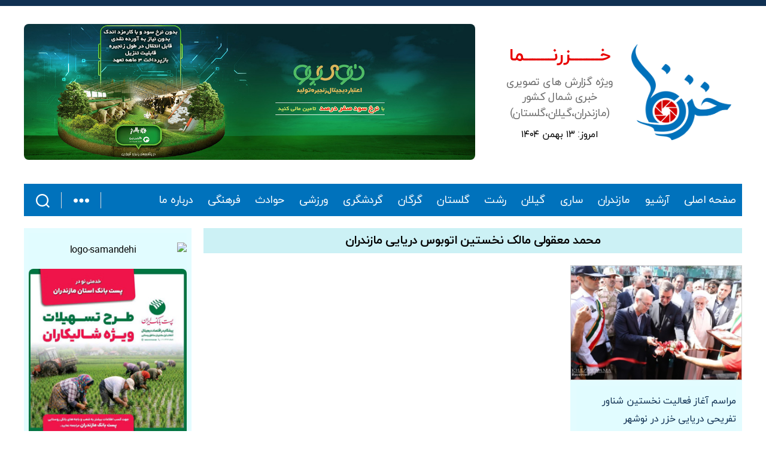

--- FILE ---
content_type: text/html
request_url: https://khazarnama.ir/tag/%D9%85%D8%AD%D9%85%D8%AF-%D9%85%D8%B9%D9%82%D9%88%D9%84%DB%8C-%D9%85%D8%A7%D9%84%DA%A9-%D9%86%D8%AE%D8%B3%D8%AA%DB%8C%D9%86-%D8%A7%D8%AA%D9%88%D8%A8%D9%88%D8%B3-%D8%AF%D8%B1%DB%8C%D8%A7%DB%8C%DB%8C/
body_size: 20240
content:
<!DOCTYPE html>
<html class="no-js" dir="rtl" lang="fa-IR">
<head>
<meta charset="UTF-8">
<meta name="viewport" content="width=device-width, initial-scale=1.0">
<link rel="profile" href="https://gmpg.org/xfn/11">
<meta name='robots' content='index, follow, max-image-preview:large, max-snippet:-1, max-video-preview:-1' />
<!-- This site is optimized with the Yoast SEO plugin v19.6.1 - https://yoast.com/wordpress/plugins/seo/ -->
<title>محمد معقولی مالک نخستین اتوبوس دریایی مازندران Archives - خزرنما</title>
<link rel="canonical" href="https://khazarnama.ir/tag/محمد-معقولی-مالک-نخستین-اتوبوس-دریایی/" />
<meta property="og:locale" content="fa_IR" />
<meta property="og:type" content="article" />
<meta property="og:title" content="محمد معقولی مالک نخستین اتوبوس دریایی مازندران Archives - خزرنما" />
<meta property="og:url" content="https://khazarnama.ir/tag/محمد-معقولی-مالک-نخستین-اتوبوس-دریایی/" />
<meta property="og:site_name" content="خزرنما" />
<meta name="twitter:card" content="summary_large_image" />
<script type="application/ld+json" class="yoast-schema-graph">{"@context":"https://schema.org","@graph":[{"@type":"CollectionPage","@id":"https://khazarnama.ir/tag/%d9%85%d8%ad%d9%85%d8%af-%d9%85%d8%b9%d9%82%d9%88%d9%84%db%8c-%d9%85%d8%a7%d9%84%da%a9-%d9%86%d8%ae%d8%b3%d8%aa%db%8c%d9%86-%d8%a7%d8%aa%d9%88%d8%a8%d9%88%d8%b3-%d8%af%d8%b1%db%8c%d8%a7%db%8c%db%8c/","url":"https://khazarnama.ir/tag/%d9%85%d8%ad%d9%85%d8%af-%d9%85%d8%b9%d9%82%d9%88%d9%84%db%8c-%d9%85%d8%a7%d9%84%da%a9-%d9%86%d8%ae%d8%b3%d8%aa%db%8c%d9%86-%d8%a7%d8%aa%d9%88%d8%a8%d9%88%d8%b3-%d8%af%d8%b1%db%8c%d8%a7%db%8c%db%8c/","name":"محمد معقولی مالک نخستین اتوبوس دریایی مازندران Archives - خزرنما","isPartOf":{"@id":"https://khazarnama.ir/#website"},"primaryImageOfPage":{"@id":"https://khazarnama.ir/tag/%d9%85%d8%ad%d9%85%d8%af-%d9%85%d8%b9%d9%82%d9%88%d9%84%db%8c-%d9%85%d8%a7%d9%84%da%a9-%d9%86%d8%ae%d8%b3%d8%aa%db%8c%d9%86-%d8%a7%d8%aa%d9%88%d8%a8%d9%88%d8%b3-%d8%af%d8%b1%db%8c%d8%a7%db%8c%db%8c/#primaryimage"},"image":{"@id":"https://khazarnama.ir/tag/%d9%85%d8%ad%d9%85%d8%af-%d9%85%d8%b9%d9%82%d9%88%d9%84%db%8c-%d9%85%d8%a7%d9%84%da%a9-%d9%86%d8%ae%d8%b3%d8%aa%db%8c%d9%86-%d8%a7%d8%aa%d9%88%d8%a8%d9%88%d8%b3-%d8%af%d8%b1%db%8c%d8%a7%db%8c%db%8c/#primaryimage"},"thumbnailUrl":"https://khazarnama.ir/wp-content/uploads/2023/08/photo_2023-08-28_13-59-14.jpg","breadcrumb":{"@id":"https://khazarnama.ir/tag/%d9%85%d8%ad%d9%85%d8%af-%d9%85%d8%b9%d9%82%d9%88%d9%84%db%8c-%d9%85%d8%a7%d9%84%da%a9-%d9%86%d8%ae%d8%b3%d8%aa%db%8c%d9%86-%d8%a7%d8%aa%d9%88%d8%a8%d9%88%d8%b3-%d8%af%d8%b1%db%8c%d8%a7%db%8c%db%8c/#breadcrumb"},"inLanguage":"fa-IR"},{"@type":"ImageObject","inLanguage":"fa-IR","@id":"https://khazarnama.ir/tag/%d9%85%d8%ad%d9%85%d8%af-%d9%85%d8%b9%d9%82%d9%88%d9%84%db%8c-%d9%85%d8%a7%d9%84%da%a9-%d9%86%d8%ae%d8%b3%d8%aa%db%8c%d9%86-%d8%a7%d8%aa%d9%88%d8%a8%d9%88%d8%b3-%d8%af%d8%b1%db%8c%d8%a7%db%8c%db%8c/#primaryimage","url":"https://khazarnama.ir/wp-content/uploads/2023/08/photo_2023-08-28_13-59-14.jpg","contentUrl":"https://khazarnama.ir/wp-content/uploads/2023/08/photo_2023-08-28_13-59-14.jpg","width":1280,"height":851},{"@type":"BreadcrumbList","@id":"https://khazarnama.ir/tag/%d9%85%d8%ad%d9%85%d8%af-%d9%85%d8%b9%d9%82%d9%88%d9%84%db%8c-%d9%85%d8%a7%d9%84%da%a9-%d9%86%d8%ae%d8%b3%d8%aa%db%8c%d9%86-%d8%a7%d8%aa%d9%88%d8%a8%d9%88%d8%b3-%d8%af%d8%b1%db%8c%d8%a7%db%8c%db%8c/#breadcrumb","itemListElement":[{"@type":"ListItem","position":1,"name":"Home","item":"https://khazarnama.ir/"},{"@type":"ListItem","position":2,"name":"محمد معقولی مالک نخستین اتوبوس دریایی مازندران"}]},{"@type":"WebSite","@id":"https://khazarnama.ir/#website","url":"https://khazarnama.ir/","name":"خزرنما","description":"ویژه گزارش های تصویری خبری شمال کشور (مازندران،گیلان،گلستان)","publisher":{"@id":"https://khazarnama.ir/#organization"},"potentialAction":[{"@type":"SearchAction","target":{"@type":"EntryPoint","urlTemplate":"https://khazarnama.ir/?s={search_term_string}"},"query-input":"required name=search_term_string"}],"inLanguage":"fa-IR"},{"@type":"Organization","@id":"https://khazarnama.ir/#organization","name":"خزرنما","url":"https://khazarnama.ir/","sameAs":[],"logo":{"@type":"ImageObject","inLanguage":"fa-IR","@id":"https://khazarnama.ir/#/schema/logo/image/","url":"https://khazarnama.ir/wp-content/uploads/2022/12/IMG_20221214_220950_785.png","contentUrl":"https://khazarnama.ir/wp-content/uploads/2022/12/IMG_20221214_220950_785.png","width":5039,"height":4838,"caption":"خزرنما"},"image":{"@id":"https://khazarnama.ir/#/schema/logo/image/"}}]}</script>
<!-- / Yoast SEO plugin. -->
<link rel="alternate" type="application/rss+xml" title="خزرنما &raquo; خوراک" href="https://khazarnama.ir/feed/" />
<link rel="alternate" type="application/rss+xml" title="خزرنما &raquo; خوراک دیدگاه‌ها" href="https://khazarnama.ir/comments/feed/" />
<link rel="alternate" type="application/rss+xml" title="خزرنما &raquo; محمد معقولی مالک نخستین اتوبوس دریایی مازندران خوراک برچسب" href="https://khazarnama.ir/tag/%d9%85%d8%ad%d9%85%d8%af-%d9%85%d8%b9%d9%82%d9%88%d9%84%db%8c-%d9%85%d8%a7%d9%84%da%a9-%d9%86%d8%ae%d8%b3%d8%aa%db%8c%d9%86-%d8%a7%d8%aa%d9%88%d8%a8%d9%88%d8%b3-%d8%af%d8%b1%db%8c%d8%a7%db%8c%db%8c/feed/" />
<style id='wp-img-auto-sizes-contain-inline-css'>
img:is([sizes=auto i],[sizes^="auto," i]){contain-intrinsic-size:3000px 1500px}
/*# sourceURL=wp-img-auto-sizes-contain-inline-css */
</style>
<style id='wp-block-library-inline-css'>
:root{--wp-block-synced-color:#7a00df;--wp-block-synced-color--rgb:122,0,223;--wp-bound-block-color:var(--wp-block-synced-color);--wp-editor-canvas-background:#ddd;--wp-admin-theme-color:#007cba;--wp-admin-theme-color--rgb:0,124,186;--wp-admin-theme-color-darker-10:#006ba1;--wp-admin-theme-color-darker-10--rgb:0,107,160.5;--wp-admin-theme-color-darker-20:#005a87;--wp-admin-theme-color-darker-20--rgb:0,90,135;--wp-admin-border-width-focus:2px}@media (min-resolution:192dpi){:root{--wp-admin-border-width-focus:1.5px}}.wp-element-button{cursor:pointer}:root .has-very-light-gray-background-color{background-color:#eee}:root .has-very-dark-gray-background-color{background-color:#313131}:root .has-very-light-gray-color{color:#eee}:root .has-very-dark-gray-color{color:#313131}:root .has-vivid-green-cyan-to-vivid-cyan-blue-gradient-background{background:linear-gradient(135deg,#00d084,#0693e3)}:root .has-purple-crush-gradient-background{background:linear-gradient(135deg,#34e2e4,#4721fb 50%,#ab1dfe)}:root .has-hazy-dawn-gradient-background{background:linear-gradient(135deg,#faaca8,#dad0ec)}:root .has-subdued-olive-gradient-background{background:linear-gradient(135deg,#fafae1,#67a671)}:root .has-atomic-cream-gradient-background{background:linear-gradient(135deg,#fdd79a,#004a59)}:root .has-nightshade-gradient-background{background:linear-gradient(135deg,#330968,#31cdcf)}:root .has-midnight-gradient-background{background:linear-gradient(135deg,#020381,#2874fc)}:root{--wp--preset--font-size--normal:16px;--wp--preset--font-size--huge:42px}.has-regular-font-size{font-size:1em}.has-larger-font-size{font-size:2.625em}.has-normal-font-size{font-size:var(--wp--preset--font-size--normal)}.has-huge-font-size{font-size:var(--wp--preset--font-size--huge)}.has-text-align-center{text-align:center}.has-text-align-left{text-align:left}.has-text-align-right{text-align:right}.has-fit-text{white-space:nowrap!important}#end-resizable-editor-section{display:none}.aligncenter{clear:both}.items-justified-left{justify-content:flex-start}.items-justified-center{justify-content:center}.items-justified-right{justify-content:flex-end}.items-justified-space-between{justify-content:space-between}.screen-reader-text{border:0;clip-path:inset(50%);height:1px;margin:-1px;overflow:hidden;padding:0;position:absolute;width:1px;word-wrap:normal!important}.screen-reader-text:focus{background-color:#ddd;clip-path:none;color:#444;display:block;font-size:1em;height:auto;left:5px;line-height:normal;padding:15px 23px 14px;text-decoration:none;top:5px;width:auto;z-index:100000}html :where(.has-border-color){border-style:solid}html :where([style*=border-top-color]){border-top-style:solid}html :where([style*=border-right-color]){border-right-style:solid}html :where([style*=border-bottom-color]){border-bottom-style:solid}html :where([style*=border-left-color]){border-left-style:solid}html :where([style*=border-width]){border-style:solid}html :where([style*=border-top-width]){border-top-style:solid}html :where([style*=border-right-width]){border-right-style:solid}html :where([style*=border-bottom-width]){border-bottom-style:solid}html :where([style*=border-left-width]){border-left-style:solid}html :where(img[class*=wp-image-]){height:auto;max-width:100%}:where(figure){margin:0 0 1em}html :where(.is-position-sticky){--wp-admin--admin-bar--position-offset:var(--wp-admin--admin-bar--height,0px)}@media screen and (max-width:600px){html :where(.is-position-sticky){--wp-admin--admin-bar--position-offset:0px}}
/*# sourceURL=wp-block-library-inline-css */
</style><style id='global-styles-inline-css'>
:root{--wp--preset--aspect-ratio--square: 1;--wp--preset--aspect-ratio--4-3: 4/3;--wp--preset--aspect-ratio--3-4: 3/4;--wp--preset--aspect-ratio--3-2: 3/2;--wp--preset--aspect-ratio--2-3: 2/3;--wp--preset--aspect-ratio--16-9: 16/9;--wp--preset--aspect-ratio--9-16: 9/16;--wp--preset--color--black: #000000;--wp--preset--color--cyan-bluish-gray: #abb8c3;--wp--preset--color--white: #ffffff;--wp--preset--color--pale-pink: #f78da7;--wp--preset--color--vivid-red: #cf2e2e;--wp--preset--color--luminous-vivid-orange: #ff6900;--wp--preset--color--luminous-vivid-amber: #fcb900;--wp--preset--color--light-green-cyan: #7bdcb5;--wp--preset--color--vivid-green-cyan: #00d084;--wp--preset--color--pale-cyan-blue: #8ed1fc;--wp--preset--color--vivid-cyan-blue: #0693e3;--wp--preset--color--vivid-purple: #9b51e0;--wp--preset--color--accent: #103052;--wp--preset--color--primary: #000000;--wp--preset--color--secondary: #6d6d6d;--wp--preset--color--subtle-background: #dbdbdb;--wp--preset--color--background: #ffffff;--wp--preset--gradient--vivid-cyan-blue-to-vivid-purple: linear-gradient(135deg,rgb(6,147,227) 0%,rgb(155,81,224) 100%);--wp--preset--gradient--light-green-cyan-to-vivid-green-cyan: linear-gradient(135deg,rgb(122,220,180) 0%,rgb(0,208,130) 100%);--wp--preset--gradient--luminous-vivid-amber-to-luminous-vivid-orange: linear-gradient(135deg,rgb(252,185,0) 0%,rgb(255,105,0) 100%);--wp--preset--gradient--luminous-vivid-orange-to-vivid-red: linear-gradient(135deg,rgb(255,105,0) 0%,rgb(207,46,46) 100%);--wp--preset--gradient--very-light-gray-to-cyan-bluish-gray: linear-gradient(135deg,rgb(238,238,238) 0%,rgb(169,184,195) 100%);--wp--preset--gradient--cool-to-warm-spectrum: linear-gradient(135deg,rgb(74,234,220) 0%,rgb(151,120,209) 20%,rgb(207,42,186) 40%,rgb(238,44,130) 60%,rgb(251,105,98) 80%,rgb(254,248,76) 100%);--wp--preset--gradient--blush-light-purple: linear-gradient(135deg,rgb(255,206,236) 0%,rgb(152,150,240) 100%);--wp--preset--gradient--blush-bordeaux: linear-gradient(135deg,rgb(254,205,165) 0%,rgb(254,45,45) 50%,rgb(107,0,62) 100%);--wp--preset--gradient--luminous-dusk: linear-gradient(135deg,rgb(255,203,112) 0%,rgb(199,81,192) 50%,rgb(65,88,208) 100%);--wp--preset--gradient--pale-ocean: linear-gradient(135deg,rgb(255,245,203) 0%,rgb(182,227,212) 50%,rgb(51,167,181) 100%);--wp--preset--gradient--electric-grass: linear-gradient(135deg,rgb(202,248,128) 0%,rgb(113,206,126) 100%);--wp--preset--gradient--midnight: linear-gradient(135deg,rgb(2,3,129) 0%,rgb(40,116,252) 100%);--wp--preset--font-size--small: 18px;--wp--preset--font-size--medium: 20px;--wp--preset--font-size--large: 26.25px;--wp--preset--font-size--x-large: 42px;--wp--preset--font-size--normal: 21px;--wp--preset--font-size--larger: 32px;--wp--preset--spacing--20: 0.44rem;--wp--preset--spacing--30: 0.67rem;--wp--preset--spacing--40: 1rem;--wp--preset--spacing--50: 1.5rem;--wp--preset--spacing--60: 2.25rem;--wp--preset--spacing--70: 3.38rem;--wp--preset--spacing--80: 5.06rem;--wp--preset--shadow--natural: 6px 6px 9px rgba(0, 0, 0, 0.2);--wp--preset--shadow--deep: 12px 12px 50px rgba(0, 0, 0, 0.4);--wp--preset--shadow--sharp: 6px 6px 0px rgba(0, 0, 0, 0.2);--wp--preset--shadow--outlined: 6px 6px 0px -3px rgb(255, 255, 255), 6px 6px rgb(0, 0, 0);--wp--preset--shadow--crisp: 6px 6px 0px rgb(0, 0, 0);}:where(.is-layout-flex){gap: 0.5em;}:where(.is-layout-grid){gap: 0.5em;}body .is-layout-flex{display: flex;}.is-layout-flex{flex-wrap: wrap;align-items: center;}.is-layout-flex > :is(*, div){margin: 0;}body .is-layout-grid{display: grid;}.is-layout-grid > :is(*, div){margin: 0;}:where(.wp-block-columns.is-layout-flex){gap: 2em;}:where(.wp-block-columns.is-layout-grid){gap: 2em;}:where(.wp-block-post-template.is-layout-flex){gap: 1.25em;}:where(.wp-block-post-template.is-layout-grid){gap: 1.25em;}.has-black-color{color: var(--wp--preset--color--black) !important;}.has-cyan-bluish-gray-color{color: var(--wp--preset--color--cyan-bluish-gray) !important;}.has-white-color{color: var(--wp--preset--color--white) !important;}.has-pale-pink-color{color: var(--wp--preset--color--pale-pink) !important;}.has-vivid-red-color{color: var(--wp--preset--color--vivid-red) !important;}.has-luminous-vivid-orange-color{color: var(--wp--preset--color--luminous-vivid-orange) !important;}.has-luminous-vivid-amber-color{color: var(--wp--preset--color--luminous-vivid-amber) !important;}.has-light-green-cyan-color{color: var(--wp--preset--color--light-green-cyan) !important;}.has-vivid-green-cyan-color{color: var(--wp--preset--color--vivid-green-cyan) !important;}.has-pale-cyan-blue-color{color: var(--wp--preset--color--pale-cyan-blue) !important;}.has-vivid-cyan-blue-color{color: var(--wp--preset--color--vivid-cyan-blue) !important;}.has-vivid-purple-color{color: var(--wp--preset--color--vivid-purple) !important;}.has-black-background-color{background-color: var(--wp--preset--color--black) !important;}.has-cyan-bluish-gray-background-color{background-color: var(--wp--preset--color--cyan-bluish-gray) !important;}.has-white-background-color{background-color: var(--wp--preset--color--white) !important;}.has-pale-pink-background-color{background-color: var(--wp--preset--color--pale-pink) !important;}.has-vivid-red-background-color{background-color: var(--wp--preset--color--vivid-red) !important;}.has-luminous-vivid-orange-background-color{background-color: var(--wp--preset--color--luminous-vivid-orange) !important;}.has-luminous-vivid-amber-background-color{background-color: var(--wp--preset--color--luminous-vivid-amber) !important;}.has-light-green-cyan-background-color{background-color: var(--wp--preset--color--light-green-cyan) !important;}.has-vivid-green-cyan-background-color{background-color: var(--wp--preset--color--vivid-green-cyan) !important;}.has-pale-cyan-blue-background-color{background-color: var(--wp--preset--color--pale-cyan-blue) !important;}.has-vivid-cyan-blue-background-color{background-color: var(--wp--preset--color--vivid-cyan-blue) !important;}.has-vivid-purple-background-color{background-color: var(--wp--preset--color--vivid-purple) !important;}.has-black-border-color{border-color: var(--wp--preset--color--black) !important;}.has-cyan-bluish-gray-border-color{border-color: var(--wp--preset--color--cyan-bluish-gray) !important;}.has-white-border-color{border-color: var(--wp--preset--color--white) !important;}.has-pale-pink-border-color{border-color: var(--wp--preset--color--pale-pink) !important;}.has-vivid-red-border-color{border-color: var(--wp--preset--color--vivid-red) !important;}.has-luminous-vivid-orange-border-color{border-color: var(--wp--preset--color--luminous-vivid-orange) !important;}.has-luminous-vivid-amber-border-color{border-color: var(--wp--preset--color--luminous-vivid-amber) !important;}.has-light-green-cyan-border-color{border-color: var(--wp--preset--color--light-green-cyan) !important;}.has-vivid-green-cyan-border-color{border-color: var(--wp--preset--color--vivid-green-cyan) !important;}.has-pale-cyan-blue-border-color{border-color: var(--wp--preset--color--pale-cyan-blue) !important;}.has-vivid-cyan-blue-border-color{border-color: var(--wp--preset--color--vivid-cyan-blue) !important;}.has-vivid-purple-border-color{border-color: var(--wp--preset--color--vivid-purple) !important;}.has-vivid-cyan-blue-to-vivid-purple-gradient-background{background: var(--wp--preset--gradient--vivid-cyan-blue-to-vivid-purple) !important;}.has-light-green-cyan-to-vivid-green-cyan-gradient-background{background: var(--wp--preset--gradient--light-green-cyan-to-vivid-green-cyan) !important;}.has-luminous-vivid-amber-to-luminous-vivid-orange-gradient-background{background: var(--wp--preset--gradient--luminous-vivid-amber-to-luminous-vivid-orange) !important;}.has-luminous-vivid-orange-to-vivid-red-gradient-background{background: var(--wp--preset--gradient--luminous-vivid-orange-to-vivid-red) !important;}.has-very-light-gray-to-cyan-bluish-gray-gradient-background{background: var(--wp--preset--gradient--very-light-gray-to-cyan-bluish-gray) !important;}.has-cool-to-warm-spectrum-gradient-background{background: var(--wp--preset--gradient--cool-to-warm-spectrum) !important;}.has-blush-light-purple-gradient-background{background: var(--wp--preset--gradient--blush-light-purple) !important;}.has-blush-bordeaux-gradient-background{background: var(--wp--preset--gradient--blush-bordeaux) !important;}.has-luminous-dusk-gradient-background{background: var(--wp--preset--gradient--luminous-dusk) !important;}.has-pale-ocean-gradient-background{background: var(--wp--preset--gradient--pale-ocean) !important;}.has-electric-grass-gradient-background{background: var(--wp--preset--gradient--electric-grass) !important;}.has-midnight-gradient-background{background: var(--wp--preset--gradient--midnight) !important;}.has-small-font-size{font-size: var(--wp--preset--font-size--small) !important;}.has-medium-font-size{font-size: var(--wp--preset--font-size--medium) !important;}.has-large-font-size{font-size: var(--wp--preset--font-size--large) !important;}.has-x-large-font-size{font-size: var(--wp--preset--font-size--x-large) !important;}
/*# sourceURL=global-styles-inline-css */
</style>
<style id='classic-theme-styles-inline-css'>
/*! This file is auto-generated */
.wp-block-button__link{color:#fff;background-color:#32373c;border-radius:9999px;box-shadow:none;text-decoration:none;padding:calc(.667em + 2px) calc(1.333em + 2px);font-size:1.125em}.wp-block-file__button{background:#32373c;color:#fff;text-decoration:none}
/*# sourceURL=/wp-includes/css/classic-themes.min.css */
</style>
<link rel='stylesheet' id='contact-form-7-css' href='https://khazarnama.ir/wp-content/plugins/contact-form-7/includes/css/styles.css?ver=5.6.3' media='all' />
<link rel='stylesheet' id='contact-form-7-rtl-css' href='https://khazarnama.ir/wp-content/plugins/contact-form-7/includes/css/styles-rtl.css?ver=5.6.3' media='all' />
<link rel='stylesheet' id='twentytwenty-style-rtl-css' href='https://khazarnama.ir/wp-content/themes/twentytwenty-khazarnama/style-rtl.css?ver=2.0' media='all' />
<style id='twentytwenty-style-inline-css'>
.color-accent,.color-accent-hover:hover,.color-accent-hover:focus,:root .has-accent-color,.has-drop-cap:not(:focus):first-letter,.wp-block-button.is-style-outline,a { color: #103052; }blockquote,.border-color-accent,.border-color-accent-hover:hover,.border-color-accent-hover:focus { border-color: #103052; }button,.button,.faux-button,.wp-block-button__link,.wp-block-file .wp-block-file__button,input[type="button"],input[type="reset"],input[type="submit"],.bg-accent,.bg-accent-hover:hover,.bg-accent-hover:focus,:root .has-accent-background-color,.comment-reply-link { background-color: #103052; }.fill-children-accent,.fill-children-accent * { fill: #103052; }:root .has-background-color,button,.button,.faux-button,.wp-block-button__link,.wp-block-file__button,input[type="button"],input[type="reset"],input[type="submit"],.wp-block-button,.comment-reply-link,.has-background.has-primary-background-color:not(.has-text-color),.has-background.has-primary-background-color *:not(.has-text-color),.has-background.has-accent-background-color:not(.has-text-color),.has-background.has-accent-background-color *:not(.has-text-color) { color: #ffffff; }:root .has-background-background-color { background-color: #ffffff; }body,.entry-title a,:root .has-primary-color { color: #000000; }:root .has-primary-background-color { background-color: #000000; }cite,figcaption,.wp-caption-text,.post-meta,.entry-content .wp-block-archives li,.entry-content .wp-block-categories li,.entry-content .wp-block-latest-posts li,.wp-block-latest-comments__comment-date,.wp-block-latest-posts__post-date,.wp-block-embed figcaption,.wp-block-image figcaption,.wp-block-pullquote cite,.comment-metadata,.comment-respond .comment-notes,.comment-respond .logged-in-as,.pagination .dots,.entry-content hr:not(.has-background),hr.styled-separator,:root .has-secondary-color { color: #6d6d6d; }:root .has-secondary-background-color { background-color: #6d6d6d; }pre,fieldset,input,textarea,table,table *,hr { border-color: #dbdbdb; }caption,code,code,kbd,samp,.wp-block-table.is-style-stripes tbody tr:nth-child(odd),:root .has-subtle-background-background-color { background-color: #dbdbdb; }.wp-block-table.is-style-stripes { border-bottom-color: #dbdbdb; }.wp-block-latest-posts.is-grid li { border-top-color: #dbdbdb; }:root .has-subtle-background-color { color: #dbdbdb; }body:not(.overlay-header) .primary-menu > li > a,body:not(.overlay-header) .primary-menu > li > .icon,.modal-menu a,.footer-menu a, .footer-widgets a,#site-footer .wp-block-button.is-style-outline,.wp-block-pullquote:before,.singular:not(.overlay-header) .entry-header a,.archive-header a,.header-footer-group .color-accent,.header-footer-group .color-accent-hover:hover { color: #103052; }.social-icons a,#site-footer button:not(.toggle),#site-footer .button,#site-footer .faux-button,#site-footer .wp-block-button__link,#site-footer .wp-block-file__button,#site-footer input[type="button"],#site-footer input[type="reset"],#site-footer input[type="submit"] { background-color: #103052; }.social-icons a,body:not(.overlay-header) .primary-menu ul,.header-footer-group button,.header-footer-group .button,.header-footer-group .faux-button,.header-footer-group .wp-block-button:not(.is-style-outline) .wp-block-button__link,.header-footer-group .wp-block-file__button,.header-footer-group input[type="button"],.header-footer-group input[type="reset"],.header-footer-group input[type="submit"] { color: #ffffff; }#site-header,.footer-nav-widgets-wrapper,#site-footer,.menu-modal,.menu-modal-inner,.search-modal-inner,.archive-header,.singular .entry-header,.singular .featured-media:before,.wp-block-pullquote:before { background-color: #ffffff; }.header-footer-group,body:not(.overlay-header) #site-header .toggle,.menu-modal .toggle { color: #000000; }body:not(.overlay-header) .primary-menu ul { background-color: #000000; }body:not(.overlay-header) .primary-menu > li > ul:after { border-bottom-color: #000000; }body:not(.overlay-header) .primary-menu ul ul:after { border-left-color: #000000; }.site-description,body:not(.overlay-header) .toggle-inner .toggle-text,.widget .post-date,.widget .rss-date,.widget_archive li,.widget_categories li,.widget cite,.widget_pages li,.widget_meta li,.widget_nav_menu li,.powered-by-wordpress,.to-the-top,.singular .entry-header .post-meta,.singular:not(.overlay-header) .entry-header .post-meta a { color: #6d6d6d; }.header-footer-group pre,.header-footer-group fieldset,.header-footer-group input,.header-footer-group textarea,.header-footer-group table,.header-footer-group table *,.footer-nav-widgets-wrapper,#site-footer,.menu-modal nav *,.footer-widgets-outer-wrapper,.footer-top { border-color: #dbdbdb; }.header-footer-group table caption,body:not(.overlay-header) .header-inner .toggle-wrapper::before { background-color: #dbdbdb; }
body,input,textarea,button,.button,.faux-button,.wp-block-button__link,.wp-block-file__button,.has-drop-cap:not(:focus)::first-letter,.entry-content .wp-block-archives,.entry-content .wp-block-categories,.entry-content .wp-block-cover-image,.entry-content .wp-block-latest-comments,.entry-content .wp-block-latest-posts,.entry-content .wp-block-pullquote,.entry-content .wp-block-quote.is-large,.entry-content .wp-block-quote.is-style-large,.entry-content .wp-block-archives *,.entry-content .wp-block-categories *,.entry-content .wp-block-latest-posts *,.entry-content .wp-block-latest-comments *,.entry-content p,.entry-content ol,.entry-content ul,.entry-content dl,.entry-content dt,.entry-content cite,.entry-content figcaption,.entry-content .wp-caption-text,.comment-content p,.comment-content ol,.comment-content ul,.comment-content dl,.comment-content dt,.comment-content cite,.comment-content figcaption,.comment-content .wp-caption-text,.widget_text p,.widget_text ol,.widget_text ul,.widget_text dl,.widget_text dt,.widget-content .rssSummary,.widget-content cite,.widget-content figcaption,.widget-content .wp-caption-text { font-family: Tahoma,Arial,sans-serif; }
/*# sourceURL=twentytwenty-style-inline-css */
</style>
<link rel='stylesheet' id='twentytwenty-print-style-css' href='https://khazarnama.ir/wp-content/themes/twentytwenty-khazarnama/print.css?ver=2.0' media='print' />
<link rel='stylesheet' id='wpdreams-ajaxsearchpro-instances-css' href='https://khazarnama.ir/wp-content/uploads/asp_upload/style.instances-ho-is-po-no-da-co-au-ga-as-se-is.css?ver=QjhAp2' media='all' />
<link rel="https://api.w.org/" href="https://khazarnama.ir/wp-json/" /><link rel="alternate" title="JSON" type="application/json" href="https://khazarnama.ir/wp-json/wp/v2/tags/8682" /><link rel="EditURI" type="application/rsd+xml" title="RSD" href="https://khazarnama.ir/xmlrpc.php?rsd" />
<meta name="generator" content="WordPress 6.9" />
<!-- Analytics by WP Statistics v13.2.6 - http://wp-statistics.com/ -->
<style id="custom-background-css">
body.custom-background { background-color: #ffffff; }
</style>
<style>
.asp_m{height: 0;}            </style>
<link rel="preconnect" href="https://fonts.gstatic.com" crossorigin />
<style>
@font-face {
font-family: 'Lato';
font-style: normal;
font-weight: 300;
font-display: swap;
src: url(https://fonts.gstatic.com/s/lato/v23/S6u9w4BMUTPHh7USSwiPHA.ttf) format('truetype');
}
@font-face {
font-family: 'Lato';
font-style: normal;
font-weight: 400;
font-display: swap;
src: url(https://fonts.gstatic.com/s/lato/v23/S6uyw4BMUTPHjx4wWw.ttf) format('truetype');
}
@font-face {
font-family: 'Lato';
font-style: normal;
font-weight: 700;
font-display: swap;
src: url(https://fonts.gstatic.com/s/lato/v23/S6u9w4BMUTPHh6UVSwiPHA.ttf) format('truetype');
}
@font-face {
font-family: 'Open Sans';
font-style: normal;
font-weight: 300;
font-stretch: normal;
font-display: swap;
src: url(https://fonts.gstatic.com/s/opensans/v34/memSYaGs126MiZpBA-UvWbX2vVnXBbObj2OVZyOOSr4dVJWUgsiH0B4gaVc.ttf) format('truetype');
}
@font-face {
font-family: 'Open Sans';
font-style: normal;
font-weight: 400;
font-stretch: normal;
font-display: swap;
src: url(https://fonts.gstatic.com/s/opensans/v34/memSYaGs126MiZpBA-UvWbX2vVnXBbObj2OVZyOOSr4dVJWUgsjZ0B4gaVc.ttf) format('truetype');
}
@font-face {
font-family: 'Open Sans';
font-style: normal;
font-weight: 700;
font-stretch: normal;
font-display: swap;
src: url(https://fonts.gstatic.com/s/opensans/v34/memSYaGs126MiZpBA-UvWbX2vVnXBbObj2OVZyOOSr4dVJWUgsg-1x4gaVc.ttf) format('truetype');
}
</style>
<link rel="icon" href="https://khazarnama.ir/wp-content/uploads/2022/06/cropped-favicon-1-32x32.png" sizes="32x32" />
<link rel="icon" href="https://khazarnama.ir/wp-content/uploads/2022/06/cropped-favicon-1-192x192.png" sizes="192x192" />
<link rel="apple-touch-icon" href="https://khazarnama.ir/wp-content/uploads/2022/06/cropped-favicon-1-180x180.png" />
<meta name="msapplication-TileImage" content="https://khazarnama.ir/wp-content/uploads/2022/06/cropped-favicon-1-270x270.png" />
<script data-wpfc-render="false">var Wpfcll={s:[],osl:0,scroll:false,i:function(){Wpfcll.ss();window.addEventListener('load',function(){let observer=new MutationObserver(mutationRecords=>{Wpfcll.osl=Wpfcll.s.length;Wpfcll.ss();if(Wpfcll.s.length > Wpfcll.osl){Wpfcll.ls(false);}});observer.observe(document.getElementsByTagName("html")[0],{childList:true,attributes:true,subtree:true,attributeFilter:["src"],attributeOldValue:false,characterDataOldValue:false});Wpfcll.ls(true);});window.addEventListener('scroll',function(){Wpfcll.scroll=true;Wpfcll.ls(false);});window.addEventListener('resize',function(){Wpfcll.scroll=true;Wpfcll.ls(false);});window.addEventListener('click',function(){Wpfcll.scroll=true;Wpfcll.ls(false);});},c:function(e,pageload){var w=document.documentElement.clientHeight || body.clientHeight;var n=0;if(pageload){n=0;}else{n=(w > 800) ? 800:200;n=Wpfcll.scroll ? 800:n;}var er=e.getBoundingClientRect();var t=0;var p=e.parentNode ? e.parentNode:false;if(typeof p.getBoundingClientRect=="undefined"){var pr=false;}else{var pr=p.getBoundingClientRect();}if(er.x==0 && er.y==0){for(var i=0;i < 10;i++){if(p){if(pr.x==0 && pr.y==0){if(p.parentNode){p=p.parentNode;}if(typeof p.getBoundingClientRect=="undefined"){pr=false;}else{pr=p.getBoundingClientRect();}}else{t=pr.top;break;}}};}else{t=er.top;}if(w - t+n > 0){return true;}return false;},r:function(e,pageload){var s=this;var oc,ot;try{oc=e.getAttribute("data-wpfc-original-src");ot=e.getAttribute("data-wpfc-original-srcset");originalsizes=e.getAttribute("data-wpfc-original-sizes");if(s.c(e,pageload)){if(oc || ot){if(e.tagName=="DIV" || e.tagName=="A" || e.tagName=="SPAN"){e.style.backgroundImage="url("+oc+")";e.removeAttribute("data-wpfc-original-src");e.removeAttribute("data-wpfc-original-srcset");e.removeAttribute("onload");}else{if(oc){e.setAttribute('src',oc);}if(ot){e.setAttribute('srcset',ot);}if(originalsizes){e.setAttribute('sizes',originalsizes);}if(e.getAttribute("alt") && e.getAttribute("alt")=="blank"){e.removeAttribute("alt");}e.removeAttribute("data-wpfc-original-src");e.removeAttribute("data-wpfc-original-srcset");e.removeAttribute("data-wpfc-original-sizes");e.removeAttribute("onload");if(e.tagName=="IFRAME"){var y="https://www.youtube.com/embed/";if(navigator.userAgent.match(/\sEdge?\/\d/i)){e.setAttribute('src',e.getAttribute("src").replace(/.+\/templates\/youtube\.html\#/,y));}e.onload=function(){if(typeof window.jQuery !="undefined"){if(jQuery.fn.fitVids){jQuery(e).parent().fitVids({customSelector:"iframe[src]"});}}var s=e.getAttribute("src").match(/templates\/youtube\.html\#(.+)/);if(s){try{var i=e.contentDocument || e.contentWindow;if(i.location.href=="about:blank"){e.setAttribute('src',y+s[1]);}}catch(err){e.setAttribute('src',y+s[1]);}}}}}}else{if(e.tagName=="NOSCRIPT"){if(typeof window.jQuery !="undefined"){if(jQuery(e).attr("data-type")=="wpfc"){e.removeAttribute("data-type");jQuery(e).after(jQuery(e).text());}}}}}}catch(error){console.log(error);console.log("==>",e);}},ss:function(){var i=Array.prototype.slice.call(document.getElementsByTagName("img"));var f=Array.prototype.slice.call(document.getElementsByTagName("iframe"));var d=Array.prototype.slice.call(document.getElementsByTagName("div"));var a=Array.prototype.slice.call(document.getElementsByTagName("a"));var s=Array.prototype.slice.call(document.getElementsByTagName("span"));var n=Array.prototype.slice.call(document.getElementsByTagName("noscript"));this.s=i.concat(f).concat(d).concat(a).concat(s).concat(n);},ls:function(pageload){var s=this;[].forEach.call(s.s,function(e,index){s.r(e,pageload);});}};document.addEventListener('DOMContentLoaded',function(){wpfci();});function wpfci(){Wpfcll.i();}</script>
</head>
<body class="rtl archive tag tag-8682 custom-background wp-custom-logo wp-embed-responsive wp-theme-twentytwenty-khazarnama enable-search-modal has-no-pagination showing-comments show-avatars footer-top-visible reduced-spacing">
<a class="skip-link screen-reader-text" href="#site-content">جهش به محتوا</a><header id="site-header" class="header-footer-group">
<div class="header-inner section-inner">
<div class="header-titles-wrapper">
<button class="toggle search-toggle mobile-search-toggle" data-toggle-target=".search-modal"
data-toggle-body-class="showing-search-modal" data-set-focus=".search-modal .search-field"
aria-expanded="false">
<span class="toggle-inner">
<span class="toggle-icon">
<svg class="svg-icon" aria-hidden="true" role="img" focusable="false" xmlns="http://www.w3.org/2000/svg" width="23" height="23" viewBox="0 0 23 23"><path d="M38.710696,48.0601792 L43,52.3494831 L41.3494831,54 L37.0601792,49.710696 C35.2632422,51.1481185 32.9839107,52.0076499 30.5038249,52.0076499 C24.7027226,52.0076499 20,47.3049272 20,41.5038249 C20,35.7027226 24.7027226,31 30.5038249,31 C36.3049272,31 41.0076499,35.7027226 41.0076499,41.5038249 C41.0076499,43.9839107 40.1481185,46.2632422 38.710696,48.0601792 Z M36.3875844,47.1716785 C37.8030221,45.7026647 38.6734666,43.7048964 38.6734666,41.5038249 C38.6734666,36.9918565 35.0157934,33.3341833 30.5038249,33.3341833 C25.9918565,33.3341833 22.3341833,36.9918565 22.3341833,41.5038249 C22.3341833,46.0157934 25.9918565,49.6734666 30.5038249,49.6734666 C32.7048964,49.6734666 34.7026647,48.8030221 36.1716785,47.3875844 C36.2023931,47.347638 36.2360451,47.3092237 36.2726343,47.2726343 C36.3092237,47.2360451 36.347638,47.2023931 36.3875844,47.1716785 Z" transform="translate(-20 -31)" /></svg>								</span>
<span class="toggle-text">جستجو</span>
</span>
</button><!-- .search-toggle -->
<div class="header-titles">
<div class="site-logo faux-heading"><a href="https://khazarnama.ir/" class="custom-logo-link" rel="home"><img width="5039" height="4838" src="https://khazarnama.ir/wp-content/uploads/2022/12/IMG_20221214_220950_785.png" class="custom-logo" alt="خزرنما" decoding="async" fetchpriority="high" srcset="https://khazarnama.ir/wp-content/uploads/2022/12/IMG_20221214_220950_785.png 5039w, https://khazarnama.ir/wp-content/uploads/2022/12/IMG_20221214_220950_785-312x300.png 312w, https://khazarnama.ir/wp-content/uploads/2022/12/IMG_20221214_220950_785-625x600.png 625w, https://khazarnama.ir/wp-content/uploads/2022/12/IMG_20221214_220950_785-768x737.png 768w, https://khazarnama.ir/wp-content/uploads/2022/12/IMG_20221214_220950_785-1536x1475.png 1536w, https://khazarnama.ir/wp-content/uploads/2022/12/IMG_20221214_220950_785-2048x1966.png 2048w, https://khazarnama.ir/wp-content/uploads/2022/12/IMG_20221214_220950_785-1200x1152.png 1200w, https://khazarnama.ir/wp-content/uploads/2022/12/IMG_20221214_220950_785-1980x1901.png 1980w" sizes="(max-width: 5039px) 100vw, 5039px" /></a><span class="screen-reader-text">خزرنما</span></div><div id='text'><span id='site-title'>خـــــــزرنـــــــما</span><span id='site-slogan'><div class="site-description">ویژه گزارش های تصویری خبری شمال کشور (مازندران،گیلان،گلستان)</div><!-- .site-description --></span><span id='today'>امروز: ۱۳ بهمن ۱۴۰۴</span></div>            </div><!-- .header-titles -->
</div><!-- .header-titles-wrapper -->
<div id="header-banner-widget"><aside></aside><aside>        <div id="banner-widget-professional_banner_widget-2" class="professional-banner-widget display-vertical animation-none">
<!-- حالت عادی (عمودی یا افقی) -->
<div class="banner-list">
<div class="banner-item" data-banner-index="0">
<a href="https://www.bki.ir/" 
title="بانک کشاورزی"                   target="_blank"
rel="nofollow"
class="banner-link">
<img src="https://khazarnama.ir/wp-content/uploads/2022/06/bank-keshavarzi-11-11-04-خزرنما-1.jpg" 
alt="بانک کشاورزی" 
class="banner-image" />
</a>
</div>
</div>
</div>
<style>
.professional-banner-widget {
margin: 20px 0;
overflow: hidden;
}
.professional-banner-widget .banner-item {
position: relative;
overflow: hidden;
border-radius: 8px;
box-shadow: 0 2px 8px rgba(0,0,0,0.1);
transition: all 0.3s ease;
}
.professional-banner-widget .banner-link {
display: block;
text-decoration: none;
}
.professional-banner-widget .banner-image {
width: 100%;
height: auto;
display: block;
transition: transform 0.3s ease;
}
/* حالت عمودی */
.professional-banner-widget.display-vertical .banner-list {
display: flex;
flex-direction: column;
gap: 15px;
}
/* حالت افقی */
.professional-banner-widget.display-horizontal .banner-list {
display: flex;
flex-wrap: wrap;
gap: 15px;
}
.professional-banner-widget.display-horizontal .banner-item {
flex: 1;
min-width: 200px;
}
/* حالت گرید */
.professional-banner-widget.display-grid .banner-list {
display: grid;
grid-template-columns: repeat(auto-fit, minmax(250px, 1fr));
gap: 15px;
}
/* اسلایدر */
.banner-slider-container {
position: relative;
overflow: hidden;
border-radius: 8px;
}
.banner-slider {
display: flex;
transition: transform 0.5s ease;
}
.professional-banner-widget.display-slider .banner-item {
flex: 0 0 100%;
margin: 0;
}
.slider-navigation {
position: absolute;
top: 50%;
transform: translateY(-50%);
width: 100%;
display: flex;
justify-content: space-between;
padding: 0 10px;
pointer-events: none;
}
.slider-prev, .slider-next {
background: rgba(0,0,0,0.5);
color: white;
border: none;
width: 40px;
height: 40px;
border-radius: 50%;
cursor: pointer;
display: flex;
align-items: center;
justify-content: center;
transition: background 0.3s ease;
pointer-events: all;
}
.slider-prev:hover, .slider-next:hover {
background: rgba(0,0,0,0.7);
}
.slider-dots {
display: flex;
justify-content: center;
gap: 8px;
margin-top: 15px;
}
.slider-dot {
width: 12px;
height: 12px;
border-radius: 50%;
border: none;
background: #ccc;
cursor: pointer;
transition: background 0.3s ease;
}
.slider-dot.active {
background: #0073aa;
}
/* انیمیشن‌ها */
.professional-banner-widget.animation-fade .banner-item {
animation: fadeIn 0.6s ease-in-out;
}
.professional-banner-widget.animation-slide .banner-item {
animation: slideInUp 0.6s ease-out;
}
.professional-banner-widget.animation-zoom .banner-item {
animation: zoomIn 0.5s ease-out;
}
@keyframes fadeIn {
from { opacity: 0; }
to { opacity: 1; }
}
@keyframes slideInUp {
from { 
opacity: 0;
transform: translateY(30px);
}
to { 
opacity: 1;
transform: translateY(0);
}
}
@keyframes zoomIn {
from { 
opacity: 0;
transform: scale(0.8);
}
to { 
opacity: 1;
transform: scale(1);
}
}
/* ریسپانسیو */
@media (max-width: 768px) {
.professional-banner-widget.display-horizontal .banner-list {
flex-direction: column;
}
.professional-banner-widget.display-grid .banner-list {
grid-template-columns: 1fr;
}
.slider-navigation {
display: none;
}
}
</style>
</aside></div>
</div><!-- .header-inner -->
<div class="search-modal cover-modal header-footer-group" data-modal-target-string=".search-modal" role="dialog" aria-modal="true" aria-label="جستجو">
<div class="search-modal-inner modal-inner">
<div class="section-inner">
<div class="asp_w_container asp_w_container_1 asp_w_container_1_1" data-id="1">
<div class='asp_w asp_m asp_m_1 asp_m_1_1 wpdreams_asp_sc wpdreams_asp_sc-1 ajaxsearchpro asp_main_container  asp_non_compact'
data-id="1"
data-name="جستجو"
data-instance="1"
id='ajaxsearchpro1_1'>
<div class="probox">
<div class='promagnifier' tabindex="101">
<div class='asp_text_button hiddend'>
متن مورد نظر خود را وارد کنید		</div>
<div class='innericon'>
<svg xmlns="http://www.w3.org/2000/svg" width="22" height="22" viewBox="0 0 512 512"><path d="M460.355 421.59l-106.51-106.512c20.04-27.553 31.884-61.437 31.884-98.037C385.73 124.935 310.792 50 218.685 50c-92.106 0-167.04 74.934-167.04 167.04 0 92.107 74.935 167.042 167.04 167.042 34.912 0 67.352-10.773 94.184-29.158L419.945 462l40.41-40.41zM100.63 217.04c0-65.095 52.96-118.055 118.056-118.055 65.098 0 118.057 52.96 118.057 118.056 0 65.097-52.96 118.057-118.057 118.057-65.096 0-118.055-52.96-118.055-118.056z"/></svg>		</div>
<div class="asp_clear"></div>
</div>
<div class='prosettings' style='display:none;' data-opened=0>
<div class='innericon'>
<svg xmlns="http://www.w3.org/2000/svg" width="22" height="22" viewBox="0 0 512 512"><polygon transform="rotate(90 256 256)" points="142.332,104.886 197.48,50 402.5,256 197.48,462 142.332,407.113 292.727,256"/></svg>        </div>
</div>
<div class='proinput'>
<form action='#' autocomplete="off" aria-label="Search form 1">
<input type='search' class='orig'
tabindex="100"
placeholder='متن مورد نظر خود را وارد کنید'
name='phrase' value=''
aria-label="Search input 1"
autocomplete="off"/>
<input type='text' class='autocomplete' name='phrase' value=''
aria-label="Search autocomplete, ignore please"
aria-hidden="true"
autocomplete="off" disabled/>
<input type='submit'
aria-hidden="true"
aria-label="Hidden button"
style='width:0; height: 0; visibility: hidden;'>
</form>
</div>
<div class='proloading'>
<div class="asp_loader">
<div class="asp_loader-inner asp_simple-circle">
</div>
</div>
</div>
<div class='proclose'>
<svg version="1.1" xmlns="http://www.w3.org/2000/svg" xmlns:xlink="http://www.w3.org/1999/xlink" x="0px"
y="0px"
width="512px" height="512px" viewBox="0 0 512 512" enable-background="new 0 0 512 512"
xml:space="preserve">
<polygon points="438.393,374.595 319.757,255.977 438.378,137.348 374.595,73.607 255.995,192.225 137.375,73.622 73.607,137.352 192.246,255.983 73.622,374.625 137.352,438.393 256.002,319.734 374.652,438.378 "/>
</svg>
</div>
</div>	</div>
<div class='asp_data_container' style="display:none !important;">
<div class="asp_init_data"
style="display:none !important;"
id="asp_init_id_1_1"
data-asp-id="1"
data-asp-instance="1"
data-aspdata="[base64]"></div>
<div class='asp_hidden_data' style="display:none !important;">
<div class='asp_item_overlay'>
<div class='asp_item_inner'>
<svg xmlns="http://www.w3.org/2000/svg" width="22" height="22" viewBox="0 0 512 512"><path d="M448.225 394.243l-85.387-85.385c16.55-26.08 26.146-56.986 26.146-90.094 0-92.99-75.652-168.64-168.643-168.64-92.988 0-168.64 75.65-168.64 168.64s75.65 168.64 168.64 168.64c31.466 0 60.94-8.67 86.176-23.734l86.14 86.142c36.755 36.754 92.355-18.783 55.57-55.57zm-344.233-175.48c0-64.155 52.192-116.35 116.35-116.35s116.353 52.194 116.353 116.35S284.5 335.117 220.342 335.117s-116.35-52.196-116.35-116.352zm34.463-30.26c34.057-78.9 148.668-69.75 170.248 12.863-43.482-51.037-119.984-56.532-170.248-12.862z"/></svg>                    </div>
</div>
</div>	</div>
<div id='__original__ajaxsearchprores1_1' class='asp_w asp_r asp_r_1 asp_r_1_1 vertical ajaxsearchpro wpdreams_asp_sc wpdreams_asp_sc-1'
data-id="1"
data-instance="1">
<div class="results">
<div class="resdrg">
</div>
</div>
<div class="asp_res_loader hiddend">
<div class="asp_loader">
<div class="asp_loader-inner asp_simple-circle">
</div>
</div>
</div>
</div>	<div id='__original__ajaxsearchprosettings1_1'
class="asp_w asp_ss asp_ss_1 asp_s asp_s_1 asp_s_1_1 wpdreams_asp_sc wpdreams_asp_sc-1 ajaxsearchpro searchsettings"
data-id="1"
data-instance="1">
<form name='options' class="asp-fss-flex" autocomplete = 'off'>
<input type="hidden" style="display:none;" name="current_page_id" value="102033">
<input type='hidden' name='qtranslate_lang' style="display:none;"
value='0'/>
<input type="hidden" name="filters_changed" style="display:none;" value="0">
<input type="hidden" name="filters_initial" style="display:none;" value="1">
<fieldset class="asp_filter_generic asp_filter_id_1 asp_filter_n_0 hiddend">
<legend>Generic filters</legend>
<input type="checkbox" value="exact"
id="set_exact1_1"
style="display:none;"
name="asp_gen[]" />
<input type="checkbox" value="title"
id="set_title1_1"
style="display:none;"
data-origvalue="1"			   name="asp_gen[]"  checked="checked"/>
<input type="checkbox" value="content"
id="set_content1_1"
style="display:none;"
data-origvalue="1"			   name="asp_gen[]"  checked="checked"/>
<input type="checkbox" value="excerpt"
id="set_excerpt1_1"
style="display:none;"
data-origvalue="1"			   name="asp_gen[]"  checked="checked"/>
</fieldset>        <input type="checkbox"
style="display: none !important;"
value="post"
aria-label="Hidden label"
aria-hidden="true"
id="1_1customset_1_1100"
name="customset[]" checked="checked"/>
<input type="checkbox"
style="display: none !important;"
value="page"
aria-label="Hidden label"
aria-hidden="true"
id="1_1customset_1_1101"
name="customset[]" checked="checked"/>
<div style="clear:both;"></div>
</form>	</div>
</div>
<button class="toggle search-untoggle close-search-toggle fill-children-current-color" data-toggle-target=".search-modal" data-toggle-body-class="showing-search-modal" data-set-focus=".search-modal .search-field">
<span class="screen-reader-text">بستن جستجو</span>
<svg class="svg-icon" aria-hidden="true" role="img" focusable="false" xmlns="http://www.w3.org/2000/svg" width="16" height="16" viewBox="0 0 16 16"><polygon fill="" fill-rule="evenodd" points="6.852 7.649 .399 1.195 1.445 .149 7.899 6.602 14.352 .149 15.399 1.195 8.945 7.649 15.399 14.102 14.352 15.149 7.899 8.695 1.445 15.149 .399 14.102" /></svg>			</button><!-- .search-toggle -->
</div><!-- .section-inner -->
</div><!-- .search-modal-inner -->
</div><!-- .menu-modal -->
<div class="header-inner section-inner">
<button class="toggle nav-toggle mobile-nav-toggle" data-toggle-target=".menu-modal"
data-toggle-body-class="showing-menu-modal" aria-expanded="false"
data-set-focus=".close-nav-toggle">
<span class="toggle-inner">
<span class="toggle-icon">
<svg class="svg-icon" aria-hidden="true" role="img" focusable="false" xmlns="http://www.w3.org/2000/svg" width="26" height="7" viewBox="0 0 26 7"><path fill-rule="evenodd" d="M332.5,45 C330.567003,45 329,43.4329966 329,41.5 C329,39.5670034 330.567003,38 332.5,38 C334.432997,38 336,39.5670034 336,41.5 C336,43.4329966 334.432997,45 332.5,45 Z M342,45 C340.067003,45 338.5,43.4329966 338.5,41.5 C338.5,39.5670034 340.067003,38 342,38 C343.932997,38 345.5,39.5670034 345.5,41.5 C345.5,43.4329966 343.932997,45 342,45 Z M351.5,45 C349.567003,45 348,43.4329966 348,41.5 C348,39.5670034 349.567003,38 351.5,38 C353.432997,38 355,39.5670034 355,41.5 C355,43.4329966 353.432997,45 351.5,45 Z" transform="translate(-329 -38)" /></svg>							</span>
<span class="toggle-text">فهرست</span>
</span>
</button><!-- .nav-toggle -->
<div class="header-navigation-wrapper">
<nav class="primary-menu-wrapper"
aria-label="Horizontal">
<ul class="primary-menu reset-list-style">
<li id="menu-item-58" class="menu-item menu-item-type-custom menu-item-object-custom menu-item-home menu-item-58"><a href="https://khazarnama.ir/">صفحه اصلی</a></li>
<li id="menu-item-59" class="menu-item menu-item-type-taxonomy menu-item-object-category menu-item-59"><a href="https://khazarnama.ir/category/archive/">آرشیو</a></li>
<li id="menu-item-37769" class="menu-item menu-item-type-taxonomy menu-item-object-category menu-item-37769"><a href="https://khazarnama.ir/category/mazandaran/">مازندران</a></li>
<li id="menu-item-65" class="menu-item menu-item-type-taxonomy menu-item-object-category menu-item-65"><a href="https://khazarnama.ir/category/sari-city/">ساری</a></li>
<li id="menu-item-37768" class="menu-item menu-item-type-taxonomy menu-item-object-category menu-item-37768"><a href="https://khazarnama.ir/category/gilan/">گیلان</a></li>
<li id="menu-item-37770" class="menu-item menu-item-type-taxonomy menu-item-object-category menu-item-37770"><a href="https://khazarnama.ir/category/rasht-city/">رشت</a></li>
<li id="menu-item-37772" class="menu-item menu-item-type-taxonomy menu-item-object-category menu-item-37772"><a href="https://khazarnama.ir/category/golestan/">گلستان</a></li>
<li id="menu-item-37771" class="menu-item menu-item-type-taxonomy menu-item-object-category menu-item-37771"><a href="https://khazarnama.ir/category/gorgan-city/">گرگان</a></li>
<li id="menu-item-61" class="menu-item menu-item-type-taxonomy menu-item-object-category menu-item-61"><a href="https://khazarnama.ir/category/tourist/">گردشگری</a></li>
<li id="menu-item-68" class="menu-item menu-item-type-taxonomy menu-item-object-category menu-item-68"><a href="https://khazarnama.ir/category/sports/">ورزشی</a></li>
<li id="menu-item-62" class="menu-item menu-item-type-taxonomy menu-item-object-category menu-item-62"><a href="https://khazarnama.ir/category/accidents/">حوادث</a></li>
<li id="menu-item-67" class="menu-item menu-item-type-taxonomy menu-item-object-category menu-item-67"><a href="https://khazarnama.ir/category/cultural/">فرهنگی</a></li>
<li id="menu-item-71" class="menu-item menu-item-type-post_type menu-item-object-page menu-item-71"><a href="https://khazarnama.ir/%d8%af%d8%b1%d8%a8%d8%a7%d8%b1%d9%87%d9%85%d8%a7/">درباره ما</a></li>
</ul>
</nav><!-- .primary-menu-wrapper -->
<div class="header-toggles hide-no-js">
<div class="toggle-wrapper nav-toggle-wrapper has-expanded-menu">
<button class="toggle nav-toggle desktop-nav-toggle" data-toggle-target=".menu-modal"
data-toggle-body-class="showing-menu-modal" aria-expanded="false"
data-set-focus=".close-nav-toggle">
<span class="toggle-inner">
<span class="toggle-icon">
<svg class="svg-icon" aria-hidden="true" role="img" focusable="false" xmlns="http://www.w3.org/2000/svg" width="26" height="7" viewBox="0 0 26 7"><path fill-rule="evenodd" d="M332.5,45 C330.567003,45 329,43.4329966 329,41.5 C329,39.5670034 330.567003,38 332.5,38 C334.432997,38 336,39.5670034 336,41.5 C336,43.4329966 334.432997,45 332.5,45 Z M342,45 C340.067003,45 338.5,43.4329966 338.5,41.5 C338.5,39.5670034 340.067003,38 342,38 C343.932997,38 345.5,39.5670034 345.5,41.5 C345.5,43.4329966 343.932997,45 342,45 Z M351.5,45 C349.567003,45 348,43.4329966 348,41.5 C348,39.5670034 349.567003,38 351.5,38 C353.432997,38 355,39.5670034 355,41.5 C355,43.4329966 353.432997,45 351.5,45 Z" transform="translate(-329 -38)" /></svg>										</span>
</span>
</button><!-- .nav-toggle -->
</div><!-- .nav-toggle-wrapper -->
<div class="toggle-wrapper search-toggle-wrapper">
<button class="toggle search-toggle desktop-search-toggle"
data-toggle-target=".search-modal" data-toggle-body-class="showing-search-modal"
data-set-focus=".search-modal .search-field" aria-expanded="false">
<span class="toggle-inner">
<svg class="svg-icon" aria-hidden="true" role="img" focusable="false" xmlns="http://www.w3.org/2000/svg" width="23" height="23" viewBox="0 0 23 23"><path d="M38.710696,48.0601792 L43,52.3494831 L41.3494831,54 L37.0601792,49.710696 C35.2632422,51.1481185 32.9839107,52.0076499 30.5038249,52.0076499 C24.7027226,52.0076499 20,47.3049272 20,41.5038249 C20,35.7027226 24.7027226,31 30.5038249,31 C36.3049272,31 41.0076499,35.7027226 41.0076499,41.5038249 C41.0076499,43.9839107 40.1481185,46.2632422 38.710696,48.0601792 Z M36.3875844,47.1716785 C37.8030221,45.7026647 38.6734666,43.7048964 38.6734666,41.5038249 C38.6734666,36.9918565 35.0157934,33.3341833 30.5038249,33.3341833 C25.9918565,33.3341833 22.3341833,36.9918565 22.3341833,41.5038249 C22.3341833,46.0157934 25.9918565,49.6734666 30.5038249,49.6734666 C32.7048964,49.6734666 34.7026647,48.8030221 36.1716785,47.3875844 C36.2023931,47.347638 36.2360451,47.3092237 36.2726343,47.2726343 C36.3092237,47.2360451 36.347638,47.2023931 36.3875844,47.1716785 Z" transform="translate(-20 -31)" /></svg>									</span>
</button><!-- .search-toggle -->
</div>
</div><!-- .header-toggles -->
</div><!-- .header-navigation-wrapper -->
</div>
</header><!-- #site-header -->
<div class="menu-modal cover-modal header-footer-group" data-modal-target-string=".menu-modal">
<div class="menu-modal-inner modal-inner">
<div class="menu-wrapper section-inner">
<div class="menu-top">
<button class="toggle close-nav-toggle fill-children-current-color" data-toggle-target=".menu-modal" data-toggle-body-class="showing-menu-modal" data-set-focus=".menu-modal">
<span class="toggle-text">بستن فهرست</span>
<svg class="svg-icon" aria-hidden="true" role="img" focusable="false" xmlns="http://www.w3.org/2000/svg" width="16" height="16" viewBox="0 0 16 16"><polygon fill="" fill-rule="evenodd" points="6.852 7.649 .399 1.195 1.445 .149 7.899 6.602 14.352 .149 15.399 1.195 8.945 7.649 15.399 14.102 14.352 15.149 7.899 8.695 1.445 15.149 .399 14.102" /></svg>				</button><!-- .nav-toggle -->
<nav class="expanded-menu" aria-label="Expanded">
<ul class="modal-menu reset-list-style">
<li id="menu-item-25" class="menu-item menu-item-type-custom menu-item-object-custom menu-item-home menu-item-25"><div class="ancestor-wrapper"><a href="https://khazarnama.ir/">صفحه اصلی</a></div><!-- .ancestor-wrapper --></li>
<li id="menu-item-45" class="menu-item menu-item-type-taxonomy menu-item-object-category menu-item-45"><div class="ancestor-wrapper"><a href="https://khazarnama.ir/category/archive/">آرشیو</a></div><!-- .ancestor-wrapper --></li>
<li id="menu-item-53" class="menu-item menu-item-type-taxonomy menu-item-object-category menu-item-53"><div class="ancestor-wrapper"><a href="https://khazarnama.ir/category/cultural/">فرهنگی</a></div><!-- .ancestor-wrapper --></li>
<li id="menu-item-54" class="menu-item menu-item-type-taxonomy menu-item-object-category menu-item-54"><div class="ancestor-wrapper"><a href="https://khazarnama.ir/category/sports/">ورزشی</a></div><!-- .ancestor-wrapper --></li>
<li id="menu-item-48" class="menu-item menu-item-type-taxonomy menu-item-object-category menu-item-48"><div class="ancestor-wrapper"><a href="https://khazarnama.ir/category/accidents/">حوادث</a></div><!-- .ancestor-wrapper --></li>
<li id="menu-item-47" class="menu-item menu-item-type-taxonomy menu-item-object-category menu-item-47"><div class="ancestor-wrapper"><a href="https://khazarnama.ir/category/tourist/">گردشگری</a></div><!-- .ancestor-wrapper --></li>
<li id="menu-item-51" class="menu-item menu-item-type-taxonomy menu-item-object-category menu-item-51"><div class="ancestor-wrapper"><a href="https://khazarnama.ir/category/sari-city/">ساری</a></div><!-- .ancestor-wrapper --></li>
<li id="menu-item-57" class="menu-item menu-item-type-post_type menu-item-object-page menu-item-57"><div class="ancestor-wrapper"><a href="https://khazarnama.ir/%d8%af%d8%b1%d8%a8%d8%a7%d8%b1%d9%87%d9%85%d8%a7/">درباره ما</a></div><!-- .ancestor-wrapper --></li>
<li id="menu-item-56" class="menu-item menu-item-type-post_type menu-item-object-page menu-item-56"><div class="ancestor-wrapper"><a href="https://khazarnama.ir/%d8%aa%d9%85%d8%a7%d8%b3%d8%a8%d8%a7%d9%85%d8%a7/">تماس‌با‌ما</a></div><!-- .ancestor-wrapper --></li>
</ul>
</nav>
<nav class="mobile-menu" aria-label="Mobile">
<ul class="modal-menu reset-list-style">
<li class="menu-item menu-item-type-custom menu-item-object-custom menu-item-home menu-item-58"><div class="ancestor-wrapper"><a href="https://khazarnama.ir/">صفحه اصلی</a></div><!-- .ancestor-wrapper --></li>
<li class="menu-item menu-item-type-taxonomy menu-item-object-category menu-item-59"><div class="ancestor-wrapper"><a href="https://khazarnama.ir/category/archive/">آرشیو</a></div><!-- .ancestor-wrapper --></li>
<li class="menu-item menu-item-type-taxonomy menu-item-object-category menu-item-37769"><div class="ancestor-wrapper"><a href="https://khazarnama.ir/category/mazandaran/">مازندران</a></div><!-- .ancestor-wrapper --></li>
<li class="menu-item menu-item-type-taxonomy menu-item-object-category menu-item-65"><div class="ancestor-wrapper"><a href="https://khazarnama.ir/category/sari-city/">ساری</a></div><!-- .ancestor-wrapper --></li>
<li class="menu-item menu-item-type-taxonomy menu-item-object-category menu-item-37768"><div class="ancestor-wrapper"><a href="https://khazarnama.ir/category/gilan/">گیلان</a></div><!-- .ancestor-wrapper --></li>
<li class="menu-item menu-item-type-taxonomy menu-item-object-category menu-item-37770"><div class="ancestor-wrapper"><a href="https://khazarnama.ir/category/rasht-city/">رشت</a></div><!-- .ancestor-wrapper --></li>
<li class="menu-item menu-item-type-taxonomy menu-item-object-category menu-item-37772"><div class="ancestor-wrapper"><a href="https://khazarnama.ir/category/golestan/">گلستان</a></div><!-- .ancestor-wrapper --></li>
<li class="menu-item menu-item-type-taxonomy menu-item-object-category menu-item-37771"><div class="ancestor-wrapper"><a href="https://khazarnama.ir/category/gorgan-city/">گرگان</a></div><!-- .ancestor-wrapper --></li>
<li class="menu-item menu-item-type-taxonomy menu-item-object-category menu-item-61"><div class="ancestor-wrapper"><a href="https://khazarnama.ir/category/tourist/">گردشگری</a></div><!-- .ancestor-wrapper --></li>
<li class="menu-item menu-item-type-taxonomy menu-item-object-category menu-item-68"><div class="ancestor-wrapper"><a href="https://khazarnama.ir/category/sports/">ورزشی</a></div><!-- .ancestor-wrapper --></li>
<li class="menu-item menu-item-type-taxonomy menu-item-object-category menu-item-62"><div class="ancestor-wrapper"><a href="https://khazarnama.ir/category/accidents/">حوادث</a></div><!-- .ancestor-wrapper --></li>
<li class="menu-item menu-item-type-taxonomy menu-item-object-category menu-item-67"><div class="ancestor-wrapper"><a href="https://khazarnama.ir/category/cultural/">فرهنگی</a></div><!-- .ancestor-wrapper --></li>
<li class="menu-item menu-item-type-post_type menu-item-object-page menu-item-71"><div class="ancestor-wrapper"><a href="https://khazarnama.ir/%d8%af%d8%b1%d8%a8%d8%a7%d8%b1%d9%87%d9%85%d8%a7/">درباره ما</a></div><!-- .ancestor-wrapper --></li>
</ul>
</nav>
</div><!-- .menu-top -->
<div class="menu-bottom">
<nav aria-label="پیوندهای گستردهٔ شبکه‌های اجتماعی">
<ul class="social-menu reset-list-style social-icons fill-children-current-color">
<li id="menu-item-29" class="menu-item menu-item-type-custom menu-item-object-custom menu-item-29"><a href="https://www.yelp.com"><span class="screen-reader-text">Yelp</span><svg class="svg-icon" aria-hidden="true" role="img" focusable="false" width="24" height="24" viewBox="0 0 24 24" xmlns="http://www.w3.org/2000/svg"><path d="M12.271,16.718v1.417q-.011,3.257-.067,3.4a.707.707,0,0,1-.569.446,4.637,4.637,0,0,1-2.024-.424A4.609,4.609,0,0,1,7.8,20.565a.844.844,0,0,1-.19-.4.692.692,0,0,1,.044-.29,3.181,3.181,0,0,1,.379-.524q.335-.412,2.019-2.409.011,0,.669-.781a.757.757,0,0,1,.44-.274.965.965,0,0,1,.552.039.945.945,0,0,1,.418.324.732.732,0,0,1,.139.468Zm-1.662-2.8a.783.783,0,0,1-.58.781l-1.339.435q-3.067.981-3.257.981a.711.711,0,0,1-.6-.4,2.636,2.636,0,0,1-.19-.836,9.134,9.134,0,0,1,.011-1.857,3.559,3.559,0,0,1,.335-1.389.659.659,0,0,1,.625-.357,22.629,22.629,0,0,1,2.253.859q.781.324,1.283.524l.937.379a.771.771,0,0,1,.4.34A.982.982,0,0,1,10.609,13.917Zm9.213,3.313a4.467,4.467,0,0,1-1.021,1.8,4.559,4.559,0,0,1-1.512,1.417.671.671,0,0,1-.7-.078q-.156-.112-2.052-3.2l-.524-.859a.761.761,0,0,1-.128-.513.957.957,0,0,1,.217-.513.774.774,0,0,1,.926-.29q.011.011,1.327.446,2.264.736,2.7.887a2.082,2.082,0,0,1,.524.229.673.673,0,0,1,.245.68Zm-7.5-7.049q.056,1.137-.6,1.361-.647.19-1.272-.792L6.237,4.08a.7.7,0,0,1,.212-.691,5.788,5.788,0,0,1,2.314-1,5.928,5.928,0,0,1,2.5-.352.681.681,0,0,1,.547.5q.034.2.245,3.407T12.327,10.181Zm7.384,1.2a.679.679,0,0,1-.29.658q-.167.112-3.67.959-.747.167-1.015.257l.011-.022a.769.769,0,0,1-.513-.044.914.914,0,0,1-.413-.357.786.786,0,0,1,0-.971q.011-.011.836-1.137,1.394-1.908,1.673-2.275a2.423,2.423,0,0,1,.379-.435A.7.7,0,0,1,17.435,8a4.482,4.482,0,0,1,1.372,1.489,4.81,4.81,0,0,1,.9,1.868v.034Z"></path></svg></a></li>
<li id="menu-item-30" class="menu-item menu-item-type-custom menu-item-object-custom menu-item-30"><a href="https://www.facebook.com/wordpress"><span class="screen-reader-text">فیسبوک</span><svg class="svg-icon" aria-hidden="true" role="img" focusable="false" width="24" height="24" viewBox="0 0 24 24" xmlns="http://www.w3.org/2000/svg"><path d="M12 2C6.5 2 2 6.5 2 12c0 5 3.7 9.1 8.4 9.9v-7H7.9V12h2.5V9.8c0-2.5 1.5-3.9 3.8-3.9 1.1 0 2.2.2 2.2.2v2.5h-1.3c-1.2 0-1.6.8-1.6 1.6V12h2.8l-.4 2.9h-2.3v7C18.3 21.1 22 17 22 12c0-5.5-4.5-10-10-10z"></path></svg></a></li>
<li id="menu-item-31" class="menu-item menu-item-type-custom menu-item-object-custom menu-item-31"><a href="https://twitter.com/wordpress"><span class="screen-reader-text">توییتر</span><svg class="svg-icon" aria-hidden="true" role="img" focusable="false" width="24" height="24" viewBox="0 0 24 24" xmlns="http://www.w3.org/2000/svg"><path d="M22.23,5.924c-0.736,0.326-1.527,0.547-2.357,0.646c0.847-0.508,1.498-1.312,1.804-2.27 c-0.793,0.47-1.671,0.812-2.606,0.996C18.324,4.498,17.257,4,16.077,4c-2.266,0-4.103,1.837-4.103,4.103 c0,0.322,0.036,0.635,0.106,0.935C8.67,8.867,5.647,7.234,3.623,4.751C3.27,5.357,3.067,6.062,3.067,6.814 c0,1.424,0.724,2.679,1.825,3.415c-0.673-0.021-1.305-0.206-1.859-0.513c0,0.017,0,0.034,0,0.052c0,1.988,1.414,3.647,3.292,4.023 c-0.344,0.094-0.707,0.144-1.081,0.144c-0.264,0-0.521-0.026-0.772-0.074c0.522,1.63,2.038,2.816,3.833,2.85 c-1.404,1.1-3.174,1.756-5.096,1.756c-0.331,0-0.658-0.019-0.979-0.057c1.816,1.164,3.973,1.843,6.29,1.843 c7.547,0,11.675-6.252,11.675-11.675c0-0.178-0.004-0.355-0.012-0.531C20.985,7.47,21.68,6.747,22.23,5.924z"></path></svg></a></li>
<li id="menu-item-32" class="menu-item menu-item-type-custom menu-item-object-custom menu-item-32"><a href="https://www.instagram.com/explore/tags/wordcamp/"><span class="screen-reader-text">اینستاگرام</span><svg class="svg-icon" aria-hidden="true" role="img" focusable="false" width="24" height="24" viewBox="0 0 24 24" xmlns="http://www.w3.org/2000/svg"><path d="M12,4.622c2.403,0,2.688,0.009,3.637,0.052c0.877,0.04,1.354,0.187,1.671,0.31c0.42,0.163,0.72,0.358,1.035,0.673 c0.315,0.315,0.51,0.615,0.673,1.035c0.123,0.317,0.27,0.794,0.31,1.671c0.043,0.949,0.052,1.234,0.052,3.637 s-0.009,2.688-0.052,3.637c-0.04,0.877-0.187,1.354-0.31,1.671c-0.163,0.42-0.358,0.72-0.673,1.035 c-0.315,0.315-0.615,0.51-1.035,0.673c-0.317,0.123-0.794,0.27-1.671,0.31c-0.949,0.043-1.233,0.052-3.637,0.052 s-2.688-0.009-3.637-0.052c-0.877-0.04-1.354-0.187-1.671-0.31c-0.42-0.163-0.72-0.358-1.035-0.673 c-0.315-0.315-0.51-0.615-0.673-1.035c-0.123-0.317-0.27-0.794-0.31-1.671C4.631,14.688,4.622,14.403,4.622,12 s0.009-2.688,0.052-3.637c0.04-0.877,0.187-1.354,0.31-1.671c0.163-0.42,0.358-0.72,0.673-1.035 c0.315-0.315,0.615-0.51,1.035-0.673c0.317-0.123,0.794-0.27,1.671-0.31C9.312,4.631,9.597,4.622,12,4.622 M12,3 C9.556,3,9.249,3.01,8.289,3.054C7.331,3.098,6.677,3.25,6.105,3.472C5.513,3.702,5.011,4.01,4.511,4.511 c-0.5,0.5-0.808,1.002-1.038,1.594C3.25,6.677,3.098,7.331,3.054,8.289C3.01,9.249,3,9.556,3,12c0,2.444,0.01,2.751,0.054,3.711 c0.044,0.958,0.196,1.612,0.418,2.185c0.23,0.592,0.538,1.094,1.038,1.594c0.5,0.5,1.002,0.808,1.594,1.038 c0.572,0.222,1.227,0.375,2.185,0.418C9.249,20.99,9.556,21,12,21s2.751-0.01,3.711-0.054c0.958-0.044,1.612-0.196,2.185-0.418 c0.592-0.23,1.094-0.538,1.594-1.038c0.5-0.5,0.808-1.002,1.038-1.594c0.222-0.572,0.375-1.227,0.418-2.185 C20.99,14.751,21,14.444,21,12s-0.01-2.751-0.054-3.711c-0.044-0.958-0.196-1.612-0.418-2.185c-0.23-0.592-0.538-1.094-1.038-1.594 c-0.5-0.5-1.002-0.808-1.594-1.038c-0.572-0.222-1.227-0.375-2.185-0.418C14.751,3.01,14.444,3,12,3L12,3z M12,7.378 c-2.552,0-4.622,2.069-4.622,4.622S9.448,16.622,12,16.622s4.622-2.069,4.622-4.622S14.552,7.378,12,7.378z M12,15 c-1.657,0-3-1.343-3-3s1.343-3,3-3s3,1.343,3,3S13.657,15,12,15z M16.804,6.116c-0.596,0-1.08,0.484-1.08,1.08 s0.484,1.08,1.08,1.08c0.596,0,1.08-0.484,1.08-1.08S17.401,6.116,16.804,6.116z"></path></svg></a></li>
<li id="menu-item-33" class="menu-item menu-item-type-custom menu-item-object-custom menu-item-33"><a href="mailto:wordpress@example.com"><span class="screen-reader-text">ایمیل</span><svg class="svg-icon" aria-hidden="true" role="img" focusable="false" width="24" height="24" viewBox="0 0 24 24" xmlns="http://www.w3.org/2000/svg"><path d="M20,4H4C2.895,4,2,4.895,2,6v12c0,1.105,0.895,2,2,2h16c1.105,0,2-0.895,2-2V6C22,4.895,21.105,4,20,4z M20,8.236l-8,4.882 L4,8.236V6h16V8.236z"></path></svg></a></li>
</ul>
</nav><!-- .social-menu -->
</div><!-- .menu-bottom -->
</div><!-- .menu-wrapper -->
</div><!-- .menu-modal-inner -->
</div><!-- .menu-modal -->
<div id="wrapper">
<main id="site-content">
<div id="content-wrapper">
<div id="content">
<header class="archive-header has-text-align-center header-footer-group">
<div class="archive-header-inner section-inner medium">
<h1 class="archive-title">محمد معقولی مالک نخستین اتوبوس دریایی مازندران</h1>
</div><!-- .archive-header-inner -->
</header><!-- .archive-header -->
<section id='posts-archive'><article class="post-snippet post-102033 post type-post status-publish format-standard has-post-thumbnail hentry category-archive category-news category-tourist category-mazandaran tag-2517 tag-2529 tag-27 tag-8685 tag-21 tag-6201 tag-841 tag-2526 tag-2541 tag-38 tag-2543 tag-35 tag-2525 tag-2538 tag-37 tag-2531 tag-2521 tag-2534 tag-32 tag-2516 tag-2533 tag-36 tag-2522 tag-2535 tag-30 tag-39 tag-40 tag-2523 tag-2539 tag-29 tag-2527 tag-2540 tag-31 tag-2524 tag-2542 tag-34 tag-2514 tag-2532 tag-24 tag-22 tag-2512 tag-2530 tag-26 tag-20 tag-18 tag-2518 tag-2537 tag-33 tag-2513 tag-2536 tag-23 tag-17 tag-2519 tag-1304 tag-28 tag-2515 tag-2528 tag-8680 tag-25 tag-8683 tag-8682 tag-8681 tag-857 tag-2520" id="post-102033">
<div class="snippet-inner">
<a href="https://khazarnama.ir/%d9%85%d8%b1%d8%a7%d8%b3%d9%85-%d8%a2%d8%ba%d8%a7%d8%b2-%d9%81%d8%b9%d8%a7%d9%84%db%8c%d8%aa-%d9%86%d8%ae%d8%b3%d8%aa%db%8c%d9%86-%d8%b4%d9%86%d8%a7%d9%88%d8%b1-%d8%aa%d9%81%d8%b1%db%8c%d8%ad%db%8c/" class="image" target="_blank">
<img src="https://khazarnama.ir/wp-content/uploads/2023/08/photo_2023-08-28_13-59-14-600x400.jpg" alt="مراسم آغاز فعالیت نخستین شناور تفریحی دریایی خزر در نوشهر ">
</a>
<div class="text">
<a href="https://khazarnama.ir/%d9%85%d8%b1%d8%a7%d8%b3%d9%85-%d8%a2%d8%ba%d8%a7%d8%b2-%d9%81%d8%b9%d8%a7%d9%84%db%8c%d8%aa-%d9%86%d8%ae%d8%b3%d8%aa%db%8c%d9%86-%d8%b4%d9%86%d8%a7%d9%88%d8%b1-%d8%aa%d9%81%d8%b1%db%8c%d8%ad%db%8c/" target="_blank" class="link">مراسم آغاز فعالیت نخستین شناور تفریحی دریایی خزر در نوشهر </a>
<div class="details">
<div class="info">
<span>
<span class="label">عکاس</span>
<span class="value">دریافتی</span>
</span>
<span>
<span class="label">منبع</span>
<span class="value">خزرنما</span>
</span>
</div>
<div class="date">۰۶ شهریور ۱۴۰۲ ساعت ۲۳:۱۳:۱۷</div>
</div>
</div>
</div>
</article><!-- .post -->
</section>                    </div>
<div id="sidebar-right">
</div>
</div>
</main><!-- #site-content -->
    <div id="sidebar-left">
<aside><p></p><center>
<img onload="Wpfcll.r(this,true);" src="https://khazarnama.ir/wp-content/plugins/wp-fastest-cache-premium/pro/images/blank.gif" decoding="async" referrerpolicy="origin" id="jxlzesgtjxlzwlaoapfu" style="cursor:pointer" onclick="window.open(&quot;https://logo.samandehi.ir/Verify.aspx?id=10145&amp;p=rfthobpdrfthaodsdshw&quot;, &quot;Popup&quot;,&quot;toolbar=no, scrollbars=no, location=no, statusbar=no, menubar=no, resizable=0, width=450, height=630, top=30&quot;)" alt="logo-samandehi" data-wpfc-original-src="https://logo.samandehi.ir/logo.aspx?id=10145&amp;p=nbpdlymanbpdshwlujyn"><p></p></center>
</aside><aside>        <div id="banner-widget-professional_banner_widget-4" class="professional-banner-widget display-vertical animation-none">
<!-- حالت عادی (عمودی یا افقی) -->
<div class="banner-list">
<div class="banner-item" data-banner-index="0">
<a href="https://khazarnama.ir/wp-content/uploads/2026/01/post-bank-1404.jpg" 
title="پست بانک"                   target="_blank"
rel="follow"
class="banner-link">
<img onload="Wpfcll.r(this,true);" src="https://khazarnama.ir/wp-content/plugins/wp-fastest-cache-premium/pro/images/blank.gif" data-wpfc-original-src="https://khazarnama.ir/wp-content/uploads/2022/06/khazarnama-post-bank.jpg" 
alt="پست بانک" 
class="banner-image" />
</a>
</div>
<div class="banner-item" data-banner-index="1">
<a href="https://khazarnama.ir/wp-content/uploads/2026/01/رهبر-من.jpg" 
title="رهبر دی ماه 1404"                   target="_blank"
rel="follow"
class="banner-link">
<img onload="Wpfcll.r(this,true);" src="https://khazarnama.ir/wp-content/plugins/wp-fastest-cache-premium/pro/images/blank.gif" data-wpfc-original-src="https://khazarnama.ir/wp-content/uploads/2022/06/خزرنما22-10-1404.jpg" 
alt="رهبر دی ماه 1404" 
class="banner-image" />
</a>
</div>
<div class="banner-item" data-banner-index="2">
<a href="https://www.moi.ir/service/election-headquarter" 
title="انتخابات"                   target="_blank"
rel="follow"
class="banner-link">
<img onload="Wpfcll.r(this,true);" src="https://khazarnama.ir/wp-content/plugins/wp-fastest-cache-premium/pro/images/blank.gif" data-wpfc-original-src="https://khazarnama.ir/wp-content/uploads/2022/06/63-copy.jpg" 
alt="انتخابات" 
class="banner-image" />
</a>
</div>
<div class="banner-item" data-banner-index="3">
<a href="https://www.moi.ir/service/election-headquarter" 
title="انتخابات1405"                   target="_blank"
rel="follow"
class="banner-link">
<img onload="Wpfcll.r(this,true);" src="https://khazarnama.ir/wp-content/plugins/wp-fastest-cache-premium/pro/images/blank.gif" data-wpfc-original-src="https://khazarnama.ir/wp-content/uploads/2022/06/1405.jpg" 
alt="انتخابات1405" 
class="banner-image" />
</a>
</div>
<div class="banner-item" data-banner-index="4">
<a href="https://khodrocafe.ir/%D9%86%D9%85%D8%A7%DB%8C%D9%86%D8%AF%DA%AF%DB%8C-%D8%A7%DB%8C%D8%B1%D8%A7%D9%86-%D8%AE%D9%88%D8%AF%D8%B1%D9%88-%D8%AE%D8%B1%D9%85-%D8%A2%D8%A8%D8%A7%D8%AF-%D8%A7%D8%AC%D8%A7%D8%B1%D8%B3%D8%AA%D8%A7/" 
title="اجارستاقی"                   target="_blank"
rel="follow"
class="banner-link">
<img onload="Wpfcll.r(this,true);" src="https://khazarnama.ir/wp-content/plugins/wp-fastest-cache-premium/pro/images/blank.gif" data-wpfc-original-src="https://khazarnama.ir/wp-content/uploads/2022/06/تبلیغات-اجارستاقی.jpg" 
alt="نمایندگی ایران خودرو اجارستاقی" 
class="banner-image" />
</a>
</div>
<div class="banner-item" data-banner-index="5">
<a href="https://khazarnama.ir/wp-content/uploads/2026/02/12-11-1404.jpg" 
title="دی ماه"                   target="_self"
rel="follow"
class="banner-link">
<img onload="Wpfcll.r(this,true);" src="https://khazarnama.ir/wp-content/plugins/wp-fastest-cache-premium/pro/images/blank.gif" data-wpfc-original-src="https://khazarnama.ir/wp-content/uploads/2022/06/12-بهمن-خزرنما.jpg" 
alt="دی ماه" 
class="banner-image" />
</a>
</div>
<div class="banner-item" data-banner-index="6">
<a href="https://khazarnama.ir/wp-content/uploads/2025/10/tarefe-1404-khazarnama-scaled-1.jpg" 
title="تعرفه خزرنما"                   target="_blank"
rel="follow"
class="banner-link">
<img onload="Wpfcll.r(this,true);" src="https://khazarnama.ir/wp-content/plugins/wp-fastest-cache-premium/pro/images/blank.gif" data-wpfc-original-src="https://khazarnama.ir/wp-content/uploads/2022/06/تعرفه-1404-1.jpg" 
alt="تعرفه خزرنما" 
class="banner-image" />
</a>
</div>
</div>
</div>
</aside><aside></aside>        <div id="samandehi">
</div>
</div>
</div>
<footer id="site-footer" class="header-footer-group">
<div class="section-inner">
<div class="footer-credits">
<p class="footer-copyright">&copy;
۱۴۰۴							<a href="https://khazarnama.ir/">خزرنما</a>
</p><!-- .footer-copyright -->
</div><!-- .footer-credits -->
<a class="to-the-top" href="#site-header">
<span class="to-the-top-long">
<span class="arrow" aria-hidden="true">&uarr;</span> برو بالا						</span><!-- .to-the-top-long -->
<span class="to-the-top-short">
<span class="arrow" aria-hidden="true">&uarr;</span> بالا						</span><!-- .to-the-top-short -->
</a><!-- .to-the-top -->
</div><!-- .section-inner -->
</footer><!-- #site-footer -->
<div class='asp_hidden_data' id="asp_hidden_data" style="display: none !important;">
<svg style="position:absolute" height="0" width="0">
<filter id="aspblur">
<feGaussianBlur in="SourceGraphic" stdDeviation="4"/>
</filter>
</svg>
<svg style="position:absolute" height="0" width="0">
<filter id="no_aspblur"></filter>
</svg>
</div>
<div id="div_eRasanehTrustseal_79499"></div>
<script id="contact-form-7-js-extra">
var wpcf7 = {"api":{"root":"https://khazarnama.ir/wp-json/","namespace":"contact-form-7/v1"}};
//# sourceURL=contact-form-7-js-extra
</script>
<script src="https://khazarnama.ir/wp-content/themes/twentytwenty-khazarnama/assets/js/index.js?ver=2.0" id="twentytwenty-js-js" async></script>
<script>document.documentElement.className = document.documentElement.className.replace( 'no-js', 'js' );</script>
<script type="speculationrules">
{"prefetch":[{"source":"document","where":{"and":[{"href_matches":"/*"},{"not":{"href_matches":["/wp-*.php","/wp-admin/*","/wp-content/uploads/*","/wp-content/*","/wp-content/plugins/*","/wp-content/themes/twentytwenty-khazarnama/*","/*\\?(.+)"]}},{"not":{"selector_matches":"a[rel~=\"nofollow\"]"}},{"not":{"selector_matches":".no-prefetch, .no-prefetch a"}}]},"eagerness":"conservative"}]}
</script>
<script>
/(trident|msie)/i.test(navigator.userAgent)&&document.getElementById&&window.addEventListener&&window.addEventListener("hashchange",function(){var t,e=location.hash.substring(1);/^[A-z0-9_-]+$/.test(e)&&(t=document.getElementById(e))&&(/^(?:a|select|input|button|textarea)$/i.test(t.tagName)||(t.tabIndex=-1),t.focus())},!1);
</script>
<script src="https://khazarnama.ir/wp-content/plugins/contact-form-7/includes/swv/js/index.js?ver=5.6.3" id="swv-js"></script>
<script src="https://khazarnama.ir/wp-content/plugins/contact-form-7/includes/js/index.js?ver=5.6.3" id="contact-form-7-js"></script>
<script id="wd-asp-ajaxsearchpro-js-before">
if ( typeof window.ASP == 'undefined') { window.ASP = {wp_rocket_exception: "DOMContentLoaded", ajaxurl: "https:\/\/khazarnama.ir\/wp-admin\/admin-ajax.php", backend_ajaxurl: "https:\/\/khazarnama.ir\/wp-admin\/admin-ajax.php", js_scope: "jQuery", asp_url: "https:\/\/khazarnama.ir\/wp-content\/plugins\/ajax-search-pro\/", upload_url: "https:\/\/khazarnama.ir\/wp-content\/uploads\/asp_upload\/", css_basic_url: "https:\/\/khazarnama.ir\/wp-content\/uploads\/asp_upload\/style.basic-ho-is-po-no-da-co-au-ga-as-se-is.css", detect_ajax: 1, media_query: "QjhAp2", version: 5035, pageHTML: "", additional_scripts: [{"handle":"wd-asp-ajaxsearchpro","src":"https:\/\/khazarnama.ir\/wp-content\/plugins\/ajax-search-pro\/js\/min\/plugin\/optimized\/asp-prereq.js","prereq":[]},{"handle":"wd-asp-ajaxsearchpro-core","src":"https:\/\/khazarnama.ir\/wp-content\/plugins\/ajax-search-pro\/js\/min\/plugin\/optimized\/asp-core.js","prereq":[]},{"handle":"wd-asp-ajaxsearchpro-settings","src":"https:\/\/khazarnama.ir\/wp-content\/plugins\/ajax-search-pro\/js\/min\/plugin\/optimized\/asp-settings.js","prereq":["wd-asp-ajaxsearchpro"]},{"handle":"wd-asp-ajaxsearchpro-vertical","src":"https:\/\/khazarnama.ir\/wp-content\/plugins\/ajax-search-pro\/js\/min\/plugin\/optimized\/asp-results-vertical.js","prereq":["wd-asp-ajaxsearchpro"]},{"handle":"wd-asp-ajaxsearchpro-live","src":"https:\/\/khazarnama.ir\/wp-content\/plugins\/ajax-search-pro\/js\/min\/plugin\/optimized\/asp-live.js","prereq":["wd-asp-ajaxsearchpro"]},{"handle":"wd-asp-ajaxsearchpro-autocomplete","src":"https:\/\/khazarnama.ir\/wp-content\/plugins\/ajax-search-pro\/js\/min\/plugin\/optimized\/asp-autocomplete.js","prereq":["wd-asp-ajaxsearchpro"]},{"handle":"wd-asp-ajaxsearchpro-load","src":"https:\/\/khazarnama.ir\/wp-content\/plugins\/ajax-search-pro\/js\/min\/plugin\/optimized\/asp-load.js","prereq":["wd-asp-ajaxsearchpro-autocomplete"]}], script_async_load: false, font_url: false, init_only_in_viewport: true, scrollbar: false, css_async: false, highlight: {"enabled":false,"data":[]}, debug: false, instances: {}, analytics: {"method":0,"tracking_id":"","string":"?ajax_search={asp_term}","event":{"focus":{"active":1,"action":"focus","category":"ASP {search_id} | {search_name}","label":"Input focus","value":"1"},"search_start":{"active":0,"action":"search_start","category":"ASP {search_id} | {search_name}","label":"Phrase: {phrase}","value":"1"},"search_end":{"active":1,"action":"search_end","category":"ASP {search_id} | {search_name}","label":"{phrase} | {results_count}","value":"1"},"magnifier":{"active":1,"action":"magnifier","category":"ASP {search_id} | {search_name}","label":"Magnifier clicked","value":"1"},"return":{"active":1,"action":"return","category":"ASP {search_id} | {search_name}","label":"Return button pressed","value":"1"},"try_this":{"active":1,"action":"try_this","category":"ASP {search_id} | {search_name}","label":"Try this click | {phrase}","value":"1"},"facet_change":{"active":0,"action":"facet_change","category":"ASP {search_id} | {search_name}","label":"{option_label} | {option_value}","value":"1"},"result_click":{"active":1,"action":"result_click","category":"ASP {search_id} | {search_name}","label":"{result_title} | {result_url}","value":"1"}}}}};
window.ASP_INSTANCES = [];window.ASP_INSTANCES[1] = {"homeurl":"https:\/\/khazarnama.ir\/","is_results_page":0,"resultstype":"vertical","resultsposition":"hover","resultsSnapTo":"left","results":{"width":"auto","width_tablet":"auto","width_phone":"auto"},"itemscount":4,"charcount":0,"highlight":0,"highlightWholewords":1,"singleHighlight":0,"scrollToResults":{"enabled":0,"offset":0},"autocomplete":{"enabled":1,"trigger_charcount":0,"googleOnly":0,"lang":"fa","mobile":1},"trigger":{"delay":300,"autocomplete_delay":310,"update_href":0,"facet":1,"type":1,"click":"results_page","click_location":"same","return":"results_page","return_location":"same","redirect_url":"?s={phrase}","elementor_url":"https:\/\/khazarnama.ir\/?asp_ls={phrase}"},"overridewpdefault":1,"override_method":"get","settings":{"hideChildren":0},"settingsimagepos":"right","settingsVisible":0,"settingsHideOnRes":0,"prescontainerheight":"400px","closeOnDocClick":1,"focusOnPageload":0,"isotopic":{"itemWidth":"200px","itemWidthTablet":"200px","itemWidthPhone":"200px","itemHeight":"200px","itemHeightTablet":"200px","itemHeightPhone":"200px","pagination":1,"rows":2,"gutter":5,"showOverlay":1,"blurOverlay":1,"hideContent":1},"loaderLocation":"auto","show_more":{"enabled":0,"url":"?s={phrase}","elementor_url":"https:\/\/khazarnama.ir\/?asp_ls={phrase}","action":"ajax","location":"same","infinite":1},"mobile":{"trigger_on_type":1,"click_action":"results_page","return_action":"results_page","click_action_location":"same","return_action_location":"same","redirect_url":"?s={phrase}","elementor_url":"https:\/\/khazarnama.ir\/?asp_ls={phrase}","menu_selector":"#menu-toggle","hide_keyboard":0,"force_res_hover":0,"force_sett_hover":0,"force_sett_state":"none"},"compact":{"enabled":0,"focus":1,"width":"100%","width_tablet":"480px","width_phone":"320px","closeOnMagnifier":1,"closeOnDocument":0,"position":"static","overlay":0},"sb":{"redirect_action":"ajax_search","redirect_location":"same","redirect_url":"?s={phrase}","elementor_url":"https:\/\/khazarnama.ir\/?asp_ls={phrase}"},"rb":{"action":"nothing"},"animations":{"pc":{"settings":{"anim":"fadedrop","dur":300},"results":{"anim":"fadedrop","dur":300},"items":"fadeInDown"},"mob":{"settings":{"anim":"fadedrop","dur":300},"results":{"anim":"fadedrop","dur":300},"items":"voidanim"}},"select2":{"nores":"No results match"},"detectVisibility":0,"autop":{"state":"disabled","phrase":"","count":10},"resPage":{"useAjax":0,"selector":"#main","trigger_type":1,"trigger_facet":1,"trigger_magnifier":0,"trigger_return":0},"fss_layout":"flex","scrollBar":{"vertical":{"autoHide":1},"horizontal":{"enabled":1,"autoHide":1},"settings":{"autoHide":0}},"divi":{"bodycommerce":0},"preventBodyScroll":0,"statistics":0};
//# sourceURL=wd-asp-ajaxsearchpro-js-before
</script>
<script defer src="https://khazarnama.ir/wp-content/plugins/ajax-search-pro/js/min/plugin/optimized/asp-prereq.js?ver=QjhAp2" id="wd-asp-ajaxsearchpro-js"></script>
<script defer src="https://khazarnama.ir/wp-content/plugins/ajax-search-pro/js/min/plugin/optimized/asp-core.js?ver=QjhAp2" id="wd-asp-ajaxsearchpro-core-js"></script>
<script defer src="https://khazarnama.ir/wp-content/plugins/ajax-search-pro/js/min/plugin/optimized/asp-settings.js?ver=QjhAp2" id="wd-asp-ajaxsearchpro-settings-js"></script>
<script defer src="https://khazarnama.ir/wp-content/plugins/ajax-search-pro/js/min/plugin/optimized/asp-results-vertical.js?ver=QjhAp2" id="wd-asp-ajaxsearchpro-vertical-js"></script>
<script defer src="https://khazarnama.ir/wp-content/plugins/ajax-search-pro/js/min/plugin/optimized/asp-live.js?ver=QjhAp2" id="wd-asp-ajaxsearchpro-live-js"></script>
<script defer src="https://khazarnama.ir/wp-content/plugins/ajax-search-pro/js/min/plugin/optimized/asp-autocomplete.js?ver=QjhAp2" id="wd-asp-ajaxsearchpro-autocomplete-js"></script>
<script defer src="https://khazarnama.ir/wp-content/plugins/ajax-search-pro/js/min/plugin/optimized/asp-load.js?ver=QjhAp2" id="wd-asp-ajaxsearchpro-load-js"></script>
<script defer src="https://khazarnama.ir/wp-content/plugins/ajax-search-pro/js/min/plugin/optimized/asp-wrapper.js?ver=QjhAp2" id="wd-asp-ajaxsearchpro-wrapper-js"></script>
<script defer src="https://trustseal.e-rasaneh.ir/trustseal.js"></script>
<script>document.addEventListener('DOMContentLoaded',function(){eRasaneh_Trustseal(79499, false);});</script>
</body>
</html><!-- WP Fastest Cache file was created in 0.26498603820801 seconds, on 02-02-26 9:30:09 -->